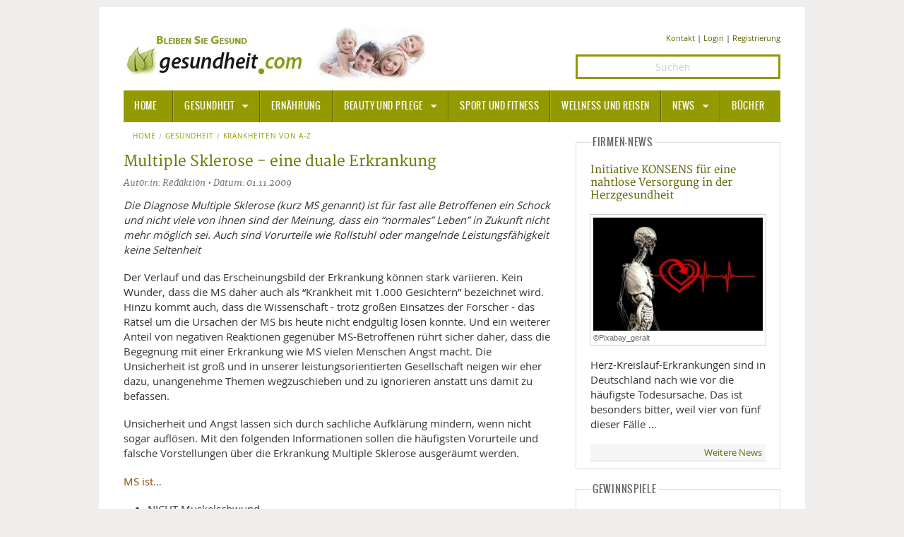

--- FILE ---
content_type: text/html; charset=UTF-8
request_url: https://www.gesundheit.com/gesundheit/krankheiten-a-z/1/multiple-sklerose-eine-duale-erkrankung
body_size: 8547
content:
<!doctype html>
<html lang="de-DE" class="no-js">
<head>
<script type="text/plain" data-cookiecategory="analytics" async src="https://www.googletagmanager.com/gtag/js?id=G-CX8WF8RRBL"></script>
<script type="text/plain" data-cookiecategory="analytics">
   window.dataLayer = window.dataLayer || [];
   function gtag(){dataLayer.push(arguments);}
   gtag('js', new Date());
   gtag('config', 'G-CX8WF8RRBL');
</script>
<script type="text/plain" data-cookiecategory="socialmedia" async src="https://static.addtoany.com/menu/page.js"></script>
<meta charset="utf-8">
<meta name="robots" content="index, follow, noarchive, max-image-preview:large">
<title>Multiple Sklerose - eine duale Erkrankung | gesundheit.com</title>
<meta name="description" content="Die Diagnose Multiple Sklerose (kurz MS genannt) ist für fast alle Betroffenen ein Schock und nicht viele von ihnen sind...">
<meta name="author" content="Gesundheit.com - Redaktion">
<meta name="copyright" content="MediaDomain GmbH, München, Germany">
<meta name="viewport" content="width=device-width">
<meta property="og:title" content="Multiple Sklerose - eine duale Erkrankung | gesundheit.com">
<meta property="og:site_name" content="gesundheit.com">
<meta property="og:url" content="https://www.gesundheit.com/gesundheit/krankheiten-a-z/1/multiple-sklerose-eine-duale-erkrankung">
<meta property="og:type" content="article">
<meta property="og:description" content="Die Diagnose Multiple Sklerose (kurz MS genannt) ist für fast alle Betroffenen ein Schock und nicht viele von ihnen sind..." />
<meta property="og:locale" content="de_DE">
<meta property="article:publisher" content="https://www.facebook.com/gesundheitcom">
<meta name="twitter:card" content="summary_large_image">
<meta name="twitter:site" content="@gesundheitcom">
<meta name="twitter:creator" content="@Gesundheitcom">
<meta name="twitter:domain" content="www.gesundheit.com">
<meta name="date" content="2009-11-01T00:00:00+01:00">
<meta name="p:domain_verify" content="df82d4cf6f1c16e9a05419dc3491224a">
<meta name="google-site-verification" content="wH2WC5M_5zm1eFDJsk8rVMj0IRidnC48ViLDxtDHI7c">
<meta name="msvalidate.01" content="B6AD16B9396E7522C5175667B1E1DBB8">
<link rel="canonical" href="https://www.gesundheit.com/gesundheit/krankheiten-a-z/1/multiple-sklerose-eine-duale-erkrankung">
<link href="/foundation/css/layout.min.css" rel="stylesheet">
<link href="/foundation/css/fontstyles.min.css" rel="stylesheet" type="text/css">
<link href="/foundation/foundation-icons/foundation-icons.min.css" rel="stylesheet" type="text/css">
<link href="/foundation/css/jquery-eu-cookie-law-popup.css" rel="stylesheet" type="text/css" media="screen">
<link href="/favicon/favicon.ico" rel="shortcut icon" type="image/x-icon">
<link rel="apple-touch-icon" sizes="57x57" href="/favicon/apple-icon-57x57.png">
<link rel="apple-touch-icon" sizes="60x60" href="/favicon/apple-icon-60x60.png">
<link rel="apple-touch-icon" sizes="72x72" href="/favicon/apple-icon-72x72.png">
<link rel="apple-touch-icon" sizes="76x76" href="/favicon/apple-icon-76x76.png">
<link rel="apple-touch-icon" sizes="114x114" href="/favicon/apple-icon-114x114.png">
<link rel="apple-touch-icon" sizes="120x120" href="/favicon/apple-icon-120x120.png">
<link rel="apple-touch-icon" sizes="144x144" href="/favicon/apple-icon-144x144.png">
<link rel="apple-touch-icon" sizes="152x152" href="/favicon/apple-icon-152x152.png">
<link rel="apple-touch-icon" sizes="180x180" href="/favicon/apple-icon-180x180.png">
<link rel="icon" type="image/png" sizes="192x192"  href="/favicon/android-icon-192x192.png">
<link rel="icon" type="image/png" sizes="32x32" href="/favicon/favicon-32x32.png">
<link rel="icon" type="image/png" sizes="96x96" href="/favicon/favicon-96x96.png">
<link rel="icon" type="image/png" sizes="16x16" href="/favicon/favicon-16x16.png">
<link rel="manifest" href="/favicon/manifest.json">
<meta name="msapplication-TileColor" content="#ffffff">
<meta name="msapplication-TileImage" content="/favicon/ms-icon-144x144.png">
<meta name="theme-color" content="#ffffff">
<script type="application/ld+json"> 
{ 
	"@context": 	"https://schema.org",
	"@type": 		"Article",
	"headline": 	"Multiple Sklerose - eine duale Erkrankung | gesundheit.com",
	"url":			"https://www.gesundheit.com/gesundheit/krankheiten-a-z/1/multiple-sklerose-eine-duale-erkrankung",
	"mainEntityOfPage":	"https://www.gesundheit.com/gesundheit/krankheiten-a-z/1/multiple-sklerose-eine-duale-erkrankung",
	
	"image":	{
				"@type":	"ImageObject",
				"url":		"https://www.gesundheit.com/media/placeholder/noimage.gif",
				"width": 	696,
				"height": 	480
			},
	
	"datePublished": 	"2009-11-01T00:00:00+01:00",
	"articleSection":	"Gesundheit",
	"creator":	["Redaktion"],
	"author":	[{
				"@type":	"Person",
				"name": 	"Redaktion"
				}],
		
	"publisher":{
		 		"@type": "Organization",
				"name":	"gesundheit.com",
				"logo": {
	 				"@type":	"ImageObject",
			 		"url":		"https://www.gesundheit.com/foundation/images/logogc.jpg",
					"width": 	291,
					"height": 	60
	 				}
				},
	"keywords":		[""]
}
</script>
</head>
<body class="eupopup eupopup-top eupopup-style-compact">
<div class="row pagewrpng">
<!-- BODY -->
<div class="small-12 large-12 columns pagewrpng">

<div class="row rowpdng">
<!-- Logo PC/Mobile -->
<div class="small-12 medium-7 large-8 columns imgalign"><a href="/" title="Informationen - gesundheit.com" ><img src="/foundation/images/logo.jpg" title="gesundheit.com" alt="Logo" ></a></div>
  
<!-- Icons PC/Mobile -->  
<div class="small-12 medium-5 large-4 columns contact contact-size ">
<a href="/kontakt" >Kontakt</a> | 

	<a href="/mitglieder/anmelden" rel="nofollow">Login</a>

| <a href="/mitglieder/registrieren" rel="nofollow">Registrierung</a>
</div>
<div class="small-12 medium-5 large-4 columns contact">
		<form method="post" action="https://www.gesundheit.com/"  >
<div class='hiddenFields'>
<input type="hidden" name="ACT" value="10" />
<input type="hidden" name="RES" value="15" />
<input type="hidden" name="meta" value="4ttAoitbmodz9HqHsDPUiwIzfeUrCr2r5kKFYcbac35SEa+8OTnSDzo3nWVE+sLR/n+GPHck/S0KRJ3pUqIBXXkikYs4ufCyo/gTAgzn/t36F9a6lS3lOcoA/0D7MxpmVCRhbXecSBfKtL8sg2b9wbUVk+UFdtpy48QKQZXZmr0fk+0K+V5IairwwnI/m0fLltNj2lTmgSm/uoE+Q1FxHr5ZVyp8HMBCSJDrU4AMTP/Dmn6sXmRYNADo0Jog8m6ASbRs5Pc12zx5d+INJd+XbnpQo5LajU/3Ty3Rh/aS+Q99lCjg/7MPFkoeHRrwER2ns9mJ67BmQTppKbE6Xsz6htcqAdFFFy3KuN2xg/kOziXtVUO0vMv6K6MTqYNV1W+Rud2bA2OnCYYA1rVL895+MCio0JElQRWMB5Q9yDIbV9c=" />
<input type="hidden" name="site_id" value="1" />
<input type="hidden" name="csrf_token" value="6b0a032e1c8007c4e03b83357af349ac0fd51a02" />
</div>


		<input class="text-center search" id="keywords" name="keywords" type="search" placeholder="Suchen" />
		<input type="hidden" name="search_in" value="entries" />
		<input type="hidden" name="where" value="exact" />
		<input type="hidden" name="orderby" value="entry_date" />
		<input type="hidden" name="sort_order" value="desc" />
		<input style="display: none;" id="searchsubmit" class="button postfix" type="submit" name="submit" value="Suchen" />
		</form>
</div>
</div>
<div class="contain-to-grid sticky ">
<nav class="top-bar" data-topbar data-options="sticky_on: large">
	<ul class="title-area">
		<li class="name"><h3><a href="/">HOME</a></h3></li>
		<li class="toggle-topbar menu-icon"><h3><a href="#"><span>Menu</span></a></h3></li>
	</ul>
<section class="top-bar-section">
	<ul>
		<li class="divider"></li>
		<li class="has-dropdown active"><a href="/gesundheit">Gesundheit</a>
			<ul class="dropdown top-bar-left">
				<li class=""><a href="/gesundheit/allgemeine-informationen/">Allgemeine Informationen</a></li>
				<li class="divider"></li>
				<li class="has-dropdown"><a href="/alternative-heilweisen">Alternative Heilweisen</a>
					<ul class="dropdown">
						<li><a href="/alternative-heilweisen/aroma-therapie">Aroma Therapie</a></li>
						<li class="divider"></li>
						<li><a href="/alternative-heilweisen/bachblueten">Bachblüten</a></li>
						<li class="divider"></li>
						<li><a href="/alternative-heilweisen/edelsteine-heilsteine">Edelsteine - Heilsteine</a></li>
						<li class="divider"></li>
						<li><a href="/alternative-heilweisen/homoeopathie">Homöopathie</a></li>
						<li class="divider"></li>
						<li><a href="/alternative-heilweisen/kalifornische-blueten">Kalifornische Blüten</a></li>
						<li class="divider"></li>
						<li><a href="/alternative-heilweisen/naturheilkunde">Naturheilkunde</a></li>
		  			</ul>			
				</li>
				<li class="divider"></li>
				<li class=""><a href="/gesundheit/alternative-medizin/">Alternative Medizin</a></li>
				<li class="divider"></li>
				<li class=""><a href="/gesundheit/arznei-heilmittel/">Arznei- und Heilmittel</a></li>
				<li class="divider"></li>
				<li class=""><a href="/gesundheit/giftstoffe">Giftstoffe</a></li>
				<li class="divider"></li>
				<li class="has-dropdown"><a href="/gesundheit/krankheiten-a-z">Krankheiten von A-Z</a>
					<ul class="dropdown top-bar-left">
						<li><a href="/gesundheit/krankheiten-a-z/angst">Angst</a></li>
					</ul>
				</li>
				<li class="divider"></li>
				<li><a href="/gesundheit/medizinische-fachbegriffe">Medizinische Fachbegriffe</a></li>
				<li class="divider"></li>
				<li><a href="/gesundheit/mund-zaehne">Mund und Zähne</a></li>
				<li class="divider"></li>
				<li><a href="/gesundheit/praevention-alter">Prävention und Alter</a></li>
				<li class="divider"></li>
				<li><a href="/symptome">Symptome und Diagnose</a></li>
				<li class="divider"></li>
				<li><a href="/gesundheit/vitamine-mineralstoffe">Vitamine und Mineralstoffe</a></li>
				<li class="divider"></li>
				<li><a href="/gesundheit/wissenschaft-forschung">Wissenschaft und Forschung</a></li>
			</ul>		
		</li>
		<li class="divider"></li>
		<li class=""><a href="/ernaehrung">Ernährung</a></li>
		<li class="divider"></li>
		<li class="has-dropdown"><a href="/beauty-pflege">Beauty und Pflege</a>
			<ul class="dropdown top-bar-left">
				<li><a href="/beauty-pflege/sonnenschutz">Sonnenschutz</a></li>
			</ul>
		</li>
		<li class="divider"></li>
		<li><a href="/sport-fitness">Sport und Fitness</a></li>
		<li class="divider"></li>
		<li><a href="/wellness-reisen">Wellness und Reisen</a></li>
		<li class="divider"></li>
		<li class="has-dropdown"><a href="/news">News</a>
			<ul class="dropdown top-bar-left">
				<li><a href="/news/gesundheit">Gesundheit</a></li>
				<li class="divider"></li>
				<li><a href="/news/medizin-pharma">Medizin und Pharma</a></li>
				<li class="divider"></li>
				<li><a href="/news/ernaehrung">Ernährung </a></li>
				<li class="divider"></li>
				<li><a href="/news/beauty-pflege">Beauty und Pflege</a></li>
				<li class="divider"></li>
				<li><a href="/news/sport-fitness">Sport und Fitness</a></li>
				<li class="divider"></li>
				<li><a href="/news/wellness-reisen">Wellness und Reisen</a></li>
				<li class="divider"></li>
				<li><a href="/news/lifestyle">Lifestyle</a></li>
				<li class="divider"></li>
				<li><a href="/news/mobilitaet">Mobilität</a></li>
			</ul>		
		</li>
		<li class="divider"></li>
		<li class=""><a href="/buecher">Bücher</a></li>
	</ul>
</section>
</nav>
</div>











<div class="row pdng0">
<!-- Left -->

<div class="small-12 medium-8 large-8 column ullink ">

<!-- Breadcrumb -->
<nav class="breadcrumbs hide-for-small-only">
<a href="/">Home</a><a class="" href="/gesundheit/">Gesundheit</a><a class="" href="/gesundheit/krankheiten-a-z/">Krankheiten von A-Z</a>
</nav>
<div class="row">
<div class="small-12 medium-12 large-12 columns">
<!-- Headline/Author -->
<h1>Multiple Sklerose - eine duale Erkrankung</h1>
<div class="author">  Autor:in: Redaktion  &bull; Datum: 01.11.2009</div>
<div class="teaser-detail"><p>Die Diagnose Multiple Sklerose (kurz MS genannt) ist für fast alle Betroffenen ein Schock und nicht viele von ihnen sind der Meinung, dass ein &#8220;normales&#8221; Leben&#8221; in Zukunft nicht mehr möglich sei. Auch sind Vorurteile wie Rollstuhl oder mangelnde Leistungsfähigkeit keine Seltenheit</p>
</div>
<!-- Slider -->



<!-- /Slider -->
</div>
<!-- Content -->
<div class="small-12 medium-12 large-12 columns"> 


<p>Der Verlauf und das Erscheinungsbild der Erkrankung können stark variieren. Kein Wunder, dass die MS daher auch als &#8220;Krankheit mit 1.000 Gesichtern&#8221; bezeichnet wird. Hinzu kommt auch, dass die Wissenschaft - trotz großen Einsatzes der Forscher - das Rätsel um die Ursachen der MS bis heute nicht endgültig lösen konnte. Und ein weiterer Anteil von negativen Reaktionen gegenüber MS-Betroffenen rührt sicher daher, dass die Begegnung mit einer Erkrankung wie MS vielen Menschen Angst macht. Die Unsicherheit ist groß und in unserer leistungsorientierten Gesellschaft neigen wir eher dazu, unangenehme Themen wegzuschieben und zu ignorieren anstatt uns damit zu befassen.</p>

<p>Unsicherheit und Angst lassen sich durch sachliche Aufklärung mindern, wenn nicht sogar auflösen. Mit den folgenden Informationen sollen die häufigsten Vorurteile und falsche Vorstellungen über die Erkrankung Multiple Sklerose ausgeräumt werden.</p>

<p><strong>MS ist&#8230;</strong></p>

<ul>
<li>NICHT Muskelschwund</li>
<li>NICHT ansteckend</li>
<li>KEINE psychische Erkrankung</li>
<li>NICHT tödlich</li>
<li>KEIN Hindernisgrund, um Kinder zu bekommen. Die Wahrscheinlichkeit, dass die MS-Erkrankung an die Kinder weitergegeben wird, ist mit 1 bis 5 % sehr gering. Es ist jedoch anzunehmen, dass Kinder die Veranlagung, MS zu entwickeln, erben können. Denn eine erbliche Beeinflussung, die sogenannte Prädisposition, wird für MS als gesichert angesehen.</li>
<li>KEINE Alzheimer-Erkrankung. Im Laufe der MS kann es zwar zu kognitiven Problemen, beispielsweise einem gestörten Kurzzeitgedächtnis, kommen, doch MS-Betroffene können sich mit Gedächtnisstützen helfen. Auch ihr Intelligenzniveau bleibt gleich. Manche MS-Patienten brauchen nur etwas länger, um sich an neue Situationen zu gewöhnen, und müssen ihre Energie für geistige Aufgaben etwas mehr einteilen als Nicht-Betroffene.</li>
</ul>

<h3>MS-Patienten können ein aktives Leben führen!</h3>

<p>Mehrere Studien belegen zwischenzeitlich eindeutig, dass bei der häufigsten MS-Form, der <strong>remittierend rezidivierenden MS</strong> (RRMS), eine immunmodulatorische Langzeittherapie das Fortschreiten der chronisch progredienten Erkrankung drastisch bremsen kann. „Je früher eine Therapie mit einem der verfügbaren Medikamente begonnen wird, desto höher ist die Chance, auf kurze und vor allen Dingen auch auf lange Sicht den Verlauf der Erkrankung zu beeinflussen&#8221;, so Ziemssen.</p>

<p>Bei etwa 80 % aller Patienten beginnt die MS mit einem schubförmigen Verlauf (RRMS). Dabei wechseln sich Phasen mit akuten Krankheitszeichen, die Schübe, mit Phasen weitgehender Symptomfreiheit ab. Ein Schub ist eine Phase akuter Krankheitsaktivität, in der Symptome oder Beschwerden neu auftreten oder sich verschlimmern. Die Erkrankung schreitet allerdings auch in den Zeiten zwischen den Schüben fort, weshalb die Standardtherapie der RRMS heute eine immunmodulatorische Langzeittherapie ist. „Daher ist es ganz wichtig, dass der Patient lernt, dass sich ein großer Anteil der Erkrankung im Untergrund abspielt. Wir sagen, dass nur etwa  10 % der Erkrankung vom Patienten und vom Arzt wahrgenommen werden. 90 % der Erkrankungsaktivität läuft ab, ohne dass es Arzt oder Patient sehen&#8221;, so Ziemssen.</p>

<p>In den meisten Fällen können MS-Betroffene ihren Beruf weiterhin jahrelang ausüben. Es kann lediglich sein, dass sie mehr Pausen benötigen als ihre gesunden Kollegen. Dabei kommt es natürlich auch darauf an, wie fordernd die Tätigkeit ist und ob es sich um einen Bürojob oder um eine körperlich anstrengende Arbeit handelt. Eventuell kann eine Umschulung helfen, weiter beruflich aktiv zu sein.</p>

<h3>Leben mit MS - ohne Rollstuhl</h3>

<p>Viele Menschen verbinden mit MS sofort ein Leben im Rollstuhl. Bevor immunmodulierende Langzeittherapien zur Verfügung standen, waren viele MS-Betroffene im Verlauf der Erkrankung tatsächlich auf einen Rollstuhl angewiesen.</p>

<p>Heute sieht die Realität - glücklicherweise - anders aus. Etwa 30 % der MS-Kranken haben keinerlei bleibende Gehbehinderungen. Wenn ein Rollstuhl benötigt wird, dann oft erst nach vielen Jahren oder sogar Jahrzehnten der Erkrankung. In einer aktuellen Untersuchung der Deutschen Multiple Sklerose Gesellschaft (DMSG)1 zeigte sich sogar, dass von den 5.445 Patienten mit einem Durchschnittsalter von 44 Jahren und einer durchschnittlichen Erkrankungsdauer von knapp 13 Jahren nur 6 % auf einen Rollstuhl angewiesen waren. 60 % der Patienten über 50 Jahre und 40 % der Patienten über 60 Jahre benötigten keine Gehhilfe, um 100 m weit zu gehen. Viele MS-Betroffene nutzen jedoch Hilfsmittel wie Gehstock oder Rollator, um Kraft zu sparen oder sich vor Stürzen zu schützen.</p>

<h3>Duale Erkrankung - duale Therapie</h3>

<p>Die Möglichkeit, mit MS ein aktives Leben zu führen, ist vor allem der Entwicklung immunmodulatorischer Therapien zu verdanken, die im Idealfall auch der Dualität der Erkrankung gerecht werden.</p>

<p>Die Multiple Sklerose wird auch als duale Erkrankung bezeichnet, da sie sowohl entzündliche als auch neuro¬degenerative Vorgänge umfasst. Bereits im frühen Krankheitsstadium der MS kommt es zu den entzündlichen Prozessen im Zentralen Nervensystem, die die Krankheitsschübe hervorrufen. Außerdem schreiten Schädigungen oder sogar Verluste der Nervenfasern (Axone) von Beginn der Erkrankung an über Jahre schleichend fort - auch während der schubfreien Zeiten. Sichtbar werden diese Axonschäden dann erst, wenn bleibende körperliche oder geistige Behinderungen mit entsprechenden Beeinträchtigungen der Lebensqualität entstanden sind.</p>

<p>Daher ist es umso wichtiger, bereits im Frühstadium der MS nicht nur die Schubfrequenz und akute Entzündungsreaktionen, sondern auch mögliche axonale Schäden mittels immunmodulatorischer Langzeittherapie zu reduzieren. Entscheidend ist dabei, dass die MS-Therapie der dualen Natur der Erkrankung gerecht wird, beispielsweise mit dem Immunmodulator Glatirameracetat. Dieser greift spezifisch in das Krankheitsgeschehen ein und kann so den weiteren Verlauf positiv beeinflussen.</p>

<p>MS-Betroffene können dank wirksamer immunmodulatorischer Therapien heutzutage ein aktives Leben mit hoher Lebensqualität führen. Sie können ihrem Beruf nachgehen, Sport treiben, ihre Freizeit nach Belieben gestalten und voller Zuversicht ihre Zukunft planen.</p>




<!-- Pagination -->
 
<!-- Sub List -->

<!-- Accordion -->
<dl class="accordion" data-accordion>

</dl>
<!-- Socials -->
<!-- Socialicons -->
<hr />
<div class="a2a_kit a2a_kit_size_32 a2a_default_style" id="my_centered_buttons" data-a2a-url="https://www.gesundheit.com/gesundheit/krankheiten-a-z/1/multiple-sklerose-eine-duale-erkrankung" data-a2a-title="Multiple Sklerose - eine duale Erkrankung" >
<a class="a2a_button_facebook"></a>
<a class="a2a_button_twitter"></a>
<a class="a2a_button_google_plus"></a>
<a class="a2a_button_pinterest"></a>
<a class="a2a_button_email"></a>
</div>
<hr />
<!-- Socialicons End -->
<!-- Tagger -->
<div class="row">
<div class="small-12 medium-6 large-6 columns">

</div>
<div class="small-12 medium-6 large-6 columns">

</div>
</div>

<!-- Ext. Links -->

<!-- Comments -->

<h3>Ihr Kommentar zum Thema</h3>

<div class="cmnt-txt">Bitte melden Sie sich an, um zu kommentieren.</div>
<div class="cmnt-login"><a href="/mitglieder/anmelden">Anmelden</a> | <a href="/mitglieder/registrieren">Registrieren</a></div>
</div>
</div>

</div>
<!-- /Left -->
<!-- Right -->
<div class="medium-4 large-4 column">
<fieldset>
<legend>Firmen-News</legend>
<p class="phead"><a href="/news/medizin-pharma/1/projekt-konsens-herzinfarkt-nachsorge-digital" >Initiative KONSENS für eine nahtlose Versorgung in der Herzgesundheit</a></p>
<p class="teaser-caption"><a class="th" href="/news/medizin-pharma/1/projekt-konsens-herzinfarkt-nachsorge-digital" >
<img src="https://www.gesundheit.com/media/news/_small/im54432.jpg" title="©Pixabay_geralt" alt="©Pixabay_geralt" >
<span>©Pixabay_geralt</span></a></p>

<p>Herz-Kreislauf-Erkrankungen sind in Deutschland nach wie vor die häufigste Todesursache. Das ist besonders bitter, weil vier von fünf dieser Fälle&nbsp;&hellip;</p>
<div class="news-bu"><a href="/news">Weitere News</a></div>
</fieldset>
<fieldset>
<legend>Gewinnspiele</legend>
<p class="phead"><a href="/gewinnspiele/gewinnspiele">Gewinnspiele</a></p>
<p class="teaser-caption"><a class="th" href="/gewinnspiele/gewinnspiele" >
<img src="https://www.gesundheit.com/media/games/_small/gewinne01.jpg" title="©MD" alt="©MD" >
<span>©MD</span></a></p>

<p>Bitte haben Sie noch etwas Geduld!
Weitere Gewinnspiele folgen in Kürze.
</p>
<div class="news-bu"><a href="/gewinnspiele">Weitere tolle Preise</a></div>
</fieldset>


<fieldset>
<legend>Videos</legend>
<p class="phead"><a href="/videos/gesundheit/1/effektives-lernen-welt-der-wunder" >Effektives Lernen - Welt der Wunder</a></p>
<p><a class="th" href="/videos/gesundheit/1/effektives-lernen-welt-der-wunder" >
<img src="https://www.gesundheit.com/media/videos/_middle/im45935.jpg" title="©Welt der Wunder" alt="©Welt der Wunder" ></a></p>

<p>Sind Sie was das Lernen angeht eher der visuelle oder der auditive Typ? Vielleicht müssen Sie sich mit dieser Frage auch gar nicht mehr beschäftigen, denn neueste Studien stellen die Lerntypen in Frage. Doch wie&nbsp;&hellip;</p>
<div class="news-bu"><a href="/videos">Weitere Videos</a></div>
</fieldset>

<fieldset>
<legend>Bücher</legend>
<p class="phead"><a href="/buecher/business-karriere/1/apfel-birne" >Apfel &amp; Birne</a></p>
<p><a class="th" href="/buecher/business-karriere/1/apfel-birne" ><img src="https://www.gesundheit.com/media/books-2/9783830119876.jpg" title="Apfel &amp; Birne" alt="Apfel &amp; Birne" ></a></p>
<h4>Durch Tiefen und Höhen – Ein persönlicher Wegweiser</h4>
<p><strong class="b-100">Autor:</strong> Majda Moser<br />
<strong class="b-100">Preis:</strong> EUR 24.90</p>
<div class="news-bu"><a href="/buecher">Weitere Bücher</a></div>
</fieldset>
</div>
<!-- /Right -->
</div>
<!--Footer -->
<div class="pagefooter">
<div class="row">
<div class="medium-3 column colfooter">
<h3>THEMEN</h3>
<blockquote>

<a href="/gesundheit">Gesundheit</a><br>

<a href="/ernaehrung">Ernährung</a><br>

<a href="/beauty-pflege">Beauty und Pflege</a><br>

<a href="/sport-fitness">Sport und Fitness</a><br>

<a href="/wellness-reisen">Wellness und Reisen</a><br>

<a href="/news">News</a><br />
<a href="/buecher">Bücher</a><br />
<a href="/videos">Videos</a><br />
<a href="/gewinnspiele">Gewinnspiele</a>
</blockquote>
</div>

<div class="medium-6 column colfooter colfooter">
<blockquote><span style="font-size:90%; color:grey" >Haftungsausschluss Advertorial: Einige auf dieser Seite gesetzte Links sind sog. Affiliate-Links und führen auf externe Webseiten Dritter, auf deren Inhalte wir keinen Einfluss haben. Deshalb können wir für diese fremden Inhalte auch keine Gewähr übernehmen. Für die Inhalte der verlinkten Seiten ist stets der jeweilige Anbieter oder Betreiber der Seiten verantwortlich. Die verlinkten Seiten wurden zum Zeitpunkt der Verlinkung auf mögliche Rechtsverstöße überprüft. Rechtswidrige Inhalte waren zum Zeitpunkt der Verlinkung nicht erkennbar. Eine permanente inhaltliche Kontrolle der verlinkten Seiten ist jedoch ohne konkrete Anhaltspunkte einer Rechtsverletzung nicht zumutbar. Bei Bekanntwerden von Rechtsverletzungen werden wir derartige Links umgehend entfernen. Für das Setzen von externen Links erhalten wir ggf. eine kleine Provision zur Finanzierung unserer Internetseite. Die Provision hat keine Auswirkungen auf den Inhalt der von uns veröffentlichten Inhalte oder das Ergebnis der Prüfung auf Rechtsverstöße zum Zeitpunkt der Verlinkung.</span></blockquote>
</div>
<div class="medium-3 column colfooter colfooter">
<h3>REDAKTION</h3>
<blockquote>
<a href="/verlag/impressum">Impressum</a><br />
<a href="/verlag/1/datenschutz">Datenschutz</a><br />
<a href="/kontakt">Kontakt</a><br />
</blockquote>
<h3>NOTRUFNUMMERN</h3>
<blockquote>
<a href="https://www.gesundheit.com/wellness-reisen/1/notrufnummern-weltweit">Notrufnummern (Weltweit)</a><br />
<a href="https://www.gesundheit.com/gesundheit/1/giftnotrufzentralen">Giftnotrufnummern (DACH)</a><br />
<a href="https://www.gesundheit.com/gesundheit/1/lebenswichtige-hilfe-bei-herz-kreislauf-stillstand">Erste-Hilfe bei Herz-Kreislauf-Stillstand</a><br />
</blockquote>
</div>
</div>
<hr class="hrbg" />
<div class="row">
<div class="large-12 column text-center copyright">©2026 MediaDomain Verlag GmbH</div>
</div>
</div>
<!-- /Footer -->
<!-- Scroll 2 Top -->
<a href="#" class="scrollToTop"></a>
<!-- End Scroll 2 Top -->
</div>
<!-- END BODY -->
<script src="/foundation/js/jquery.min.js" type="text/javascript"></script>
<script src="/foundation/js/modernizr.min.js"></script>
<script src="/foundation/js/foundation.min.js"></script>
<script src="/foundation/js/app.min.js"></script>

<script type="text/javascript">
$(document).foundation().bind("ready.fndtn.orbit", function() {
$(".orbit-container").each(function() {
	var orbitContainer = $(this);
	var numberOfPages = orbitContainer.find(".orbit-bullets li").size();
	if (numberOfPages === 1) {
	orbitContainer.find(".orbit-slide-number").hide();
	orbitContainer.find(".orbit-bullets li").hide();
	orbitContainer.find(".orbit-prev").hide();
	orbitContainer.find(".orbit-next").hide();
	} else {
	orbitContainer.find(".orbit-bullets li").hide();
	}
	});
});
</script>
<div class="a2a_kit a2a_kit_size_32 a2a_floating_style a2a_vertical_style a2a_follow" style="margin-left:-70px; top:55px; background-color: transparent;">
	<a class="a2a_button_facebook" data-a2a-follow="gesundheitcom"></a>
	<a class="a2a_button_twitter" data-a2a-follow="gesundheitcom"></a>
	<a class="a2a_button_google_plus" data-a2a-follow="+Gesundheitcom"></a>
	<a class="a2a_button_pinterest" data-a2a-follow="gesundheitcom"></a>
</div>
</div>
</body>
</html>